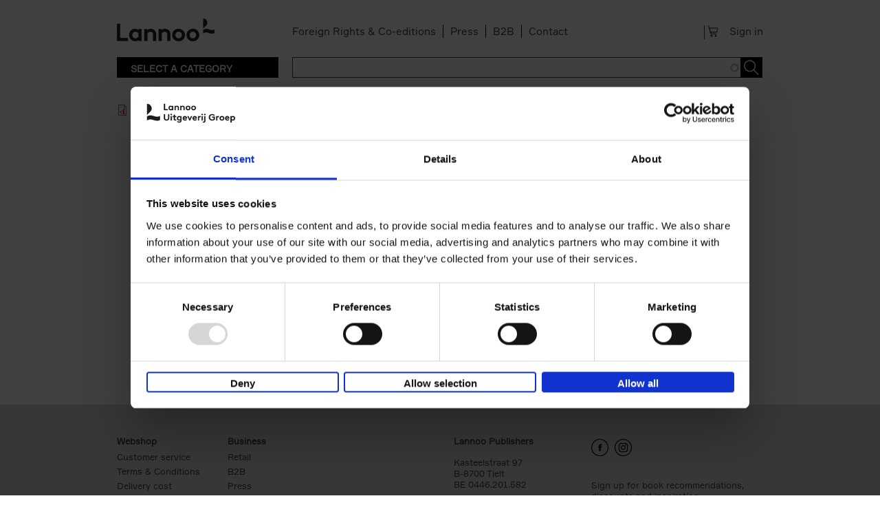

--- FILE ---
content_type: text/html; charset=utf-8
request_url: https://www.lannoopublishers.com/en/file/9789401485333pdf
body_size: 8695
content:
<!DOCTYPE html>
    <!--[if IEMobile 7]><html class="no-js ie iem7" lang="en" dir="ltr"><![endif]-->
    <!--[if lte IE 6]><html class="no-js ie lt-ie9 lt-ie8 lt-ie7" lang="en" dir="ltr"><![endif]-->
    <!--[if (IE 7)&(!IEMobile)]><html class="no-js ie lt-ie9 lt-ie8" lang="en" dir="ltr"><![endif]-->
    <!--[if IE 8]><html class="no-js ie lt-ie9" lang="en" dir="ltr"><![endif]-->
    <!--[if (gte IE 9)|(gt IEMobile 7)]><html class="no-js ie" lang="en" dir="ltr" prefix="og: http://ogp.me/ns# article: http://ogp.me/ns/article# book: http://ogp.me/ns/book# profile: http://ogp.me/ns/profile# video: http://ogp.me/ns/video# product: http://ogp.me/ns/product# content: http://purl.org/rss/1.0/modules/content/ dc: http://purl.org/dc/terms/ foaf: http://xmlns.com/foaf/0.1/ rdfs: http://www.w3.org/2000/01/rdf-schema# sioc: http://rdfs.org/sioc/ns# sioct: http://rdfs.org/sioc/types# skos: http://www.w3.org/2004/02/skos/core# xsd: http://www.w3.org/2001/XMLSchema#"><![endif]-->
    <!--[if !IE]><!--><html class="no-js" lang="en" dir="ltr" prefix="og: http://ogp.me/ns# article: http://ogp.me/ns/article# book: http://ogp.me/ns/book# profile: http://ogp.me/ns/profile# video: http://ogp.me/ns/video# product: http://ogp.me/ns/product# content: http://purl.org/rss/1.0/modules/content/ dc: http://purl.org/dc/terms/ foaf: http://xmlns.com/foaf/0.1/ rdfs: http://www.w3.org/2000/01/rdf-schema# sioc: http://rdfs.org/sioc/ns# sioct: http://rdfs.org/sioc/types# skos: http://www.w3.org/2004/02/skos/core# xsd: http://www.w3.org/2001/XMLSchema#"><!--<![endif]-->
            <head>
          <script id="Cookiebot" src="https://consent.cookiebot.com/uc.js" data-cbid="67e6e9c9-5291-4fbe-a016-a0e7e6878911" data-blockingmode="auto"  type="text/javascript" data-culture="EN"></script>
<!--
          <script id="jQuery_forcing" src="https://code.jquery.com/jquery-1.7.2.min.js" data-cookieconsent="ignore"></script>
-->
				<script>

                var lannooMarketingGa4Script  = [];
				var lannooMarketingCookie = false;
            </script>

            <script type="text/plain" data-cookieconsent="marketing">
				lannooMarketingCookie = true;
				for(var i=0; i<lannooMarketingGa4Script.length; ++i)
				{
					var fonctionToExecute = lannooMarketingGa4Script[i];
					//console.error(fonctionToExecute);
					fonctionToExecute();
				}
              //console.error(lannooMarketingGa4Script);
            </script>

          <!-- Google Tag Manager -->
                      <script>

              var googleTagManagerEuComplient = function(){
                (function(w,d,s,l,i){w[l]=w[l]||[];w[l].push({'gtm.start':
                    new Date().getTime(),event:'gtm.js'});var f=d.getElementsByTagName(s)[0],
                  j=d.createElement(s),dl=l!='dataLayer'?'&l='+l:'';j.async=true;j.src=
                  'https://www.googletagmanager.com/gtm.js?id='+i+dl;f.parentNode.insertBefore(j,f);
                  console.error('INBITIALIZED')
                })(window,document,'script','dataLayer','GTM-TVL5SCR');

              };

            </script>
                    <!-- End Google Tag Manager -->
          <!-- <script id="Cookiebot" src="https://consent.cookiebot.com/uc.js" data-cbid="67e6e9c9-5291-4fbe-a016-a0e7e6878911" data-blockingmode="auto" type="text/javascript"></script>     -->

          <!--[if IE]><![endif]-->
<meta charset="utf-8" />
<link rel="shortcut icon" href="/sites/all/themes/custom/lea_shop/favicons/lannoo/favicon.ico" type="image/vnd.microsoft.icon" />
<link rel="apple-touch-icon-precomposed" href="/sites/all/themes/custom/lea_shop/favicons/lannoo/apple-touch-icon-precomposed.png" />
<link rel="apple-touch-icon-precomposed" href="/sites/all/themes/custom/lea_shop/favicons/lannoo/apple-touch-icon-precomposed-72x72.png" sizes="72x72" />
<link rel="apple-touch-icon-precomposed" href="/sites/all/themes/custom/lea_shop/favicons/lannoo/apple-touch-icon-precomposed-144x144.png" sizes="144x144" />
<meta http-equiv="cleartype" content="on" />
<meta name="MobileOptimized" content="width" />
<meta name="HandheldFriendly" content="true" />
<link rel="profile" href="http://www.w3.org/1999/xhtml/vocab" />
<link rel="apple-touch-icon-precomposed" href="/sites/all/themes/custom/lea_shop/favicons/lannoo/apple-touch-icon-precomposed-114x114.png" sizes="114x114" />
<meta name="description" content="Toonaangevend in boeken over actualiteit, geschiedenis, eten &amp; drinken, lifestyle, kunst, reizen, gezondheid, psychologie, kind &amp; jeugd, poëzie, spiritualiteit, wonen, ..." />
<meta name="viewport" content="width=device-width" />
<meta name="generator" content="Drupal 7 (http://drupal.org)" />
<link rel="canonical" href="https://www.lannoopublishers.com/en/file/9789401485333pdf" />
<link rel="shortlink" href="https://www.lannoopublishers.com/en/file/478148" />
<meta property="og:site_name" content="Lannoo Publishers" />
<meta property="og:type" content="article" />
<meta property="og:url" content="https://www.lannoopublishers.com/en/file/9789401485333pdf" />
<meta property="og:title" content="9789401485333.pdf" />
            <title>9789401485333.pdf | Lannoo Publishers</title>
            <link rel="stylesheet" href="//maxcdn.bootstrapcdn.com/font-awesome/4.3.0/css/font-awesome.min.css">
            <link href='//fonts.googleapis.com/css?family=Open+Sans:400,300,300italic,400italic,600,600italic,700,700italic,800,800italic&subset=latin,latin-ext' rel='stylesheet' type='text/css'>
            <link href="https://fonts.googleapis.com/css?family=Playfair+Display" rel="stylesheet">
          <link href="//cloud.typenetwork.com/projects/4217/fontface.css" rel="stylesheet" type="text/css">

                      <link rel="stylesheet" href="//maxcdn.bootstrapcdn.com/font-awesome/4.3.0/css/font-awesome.min.css">
            <style>
@import url("https://www.lannoopublishers.com/sites/all/themes/contrib/omega/omega/css/modules/system/system.base.css?t9a21p");
@import url("https://www.lannoopublishers.com/sites/all/themes/contrib/omega/omega/css/modules/system/system.menus.theme.css?t9a21p");
@import url("https://www.lannoopublishers.com/sites/all/themes/contrib/omega/omega/css/modules/system/system.messages.theme.css?t9a21p");
@import url("https://www.lannoopublishers.com/sites/all/themes/contrib/omega/omega/css/modules/system/system.theme.css?t9a21p");
@import url("https://www.lannoopublishers.com/sites/all/modules/contrib/date/date_api/date.css?t9a21p");
@import url("https://www.lannoopublishers.com/sites/all/modules/contrib/date/date_popup/themes/datepicker.1.7.css?t9a21p");
@import url("https://www.lannoopublishers.com/sites/all/modules/custom/lea_agenda/css/lea_agenda.css?t9a21p");
@import url("https://www.lannoopublishers.com/sites/all/modules/custom/lea_author/css/lea_author.css?t9a21p");
@import url("https://www.lannoopublishers.com/sites/all/modules/custom/lea_blog_page/css/blog_page.css?t9a21p");
@import url("https://www.lannoopublishers.com/sites/all/modules/custom/lea_carousel/libraries/jquery.slick/css/jquery.slick.css?t9a21p");
@import url("https://www.lannoopublishers.com/sites/all/themes/contrib/omega/omega/css/modules/field/field.theme.css?t9a21p");
@import url("https://www.lannoopublishers.com/sites/all/modules/custom/lea_carousel/css/edit_node_form_manager.css?t9a21p");
@import url("https://www.lannoopublishers.com/sites/all/modules/custom/lea_content_item_cluster/css/lea_content_item_cluster.css?t9a21p");
@import url("https://www.lannoopublishers.com/sites/all/modules/custom/lea_line_content_item_cluster/css/lea_line_content_item_cluster.css?t9a21p");
@import url("https://www.lannoopublishers.com/sites/all/modules/custom/lea_product_page/css/lea_product_page.css?t9a21p");
@import url("https://www.lannoopublishers.com/sites/all/modules/custom/lea_social_media/css/lea_social_media.css?t9a21p");
@import url("https://www.lannoopublishers.com/sites/all/modules/custom/lea_theme_blocks/css/lea_theme_blocks.css?t9a21p");
@import url("https://www.lannoopublishers.com/sites/all/modules/custom/lea_vacancies/css/lea_vacancies.css?t9a21p");
@import url("https://www.lannoopublishers.com/sites/all/modules/contrib/logintoboggan/logintoboggan.css?t9a21p");
@import url("https://www.lannoopublishers.com/modules/node/node.css?t9a21p");
@import url("https://www.lannoopublishers.com/sites/all/modules/contrib/views/css/views.css?t9a21p");
@import url("https://www.lannoopublishers.com/sites/all/themes/contrib/omega/omega/css/modules/search/search.theme.css?t9a21p");
@import url("https://www.lannoopublishers.com/sites/all/themes/contrib/omega/omega/css/modules/user/user.base.css?t9a21p");
@import url("https://www.lannoopublishers.com/sites/all/themes/contrib/omega/omega/css/modules/user/user.theme.css?t9a21p");
@import url("https://www.lannoopublishers.com/sites/all/modules/contrib/ckeditor/css/ckeditor.css?t9a21p");
</style>
<style>
@import url("https://www.lannoopublishers.com/sites/all/libraries/chosen/chosen.css?t9a21p");
@import url("https://www.lannoopublishers.com/sites/all/modules/contrib/chosen/css/chosen-drupal.css?t9a21p");
@import url("https://www.lannoopublishers.com/sites/all/modules/contrib/colorbox/styles/default/colorbox_style.css?t9a21p");
@import url("https://www.lannoopublishers.com/sites/all/modules/contrib/ctools/css/ctools.css?t9a21p");
@import url("https://www.lannoopublishers.com/sites/all/modules/contrib/library/library.css?t9a21p");
@import url("https://www.lannoopublishers.com/sites/all/modules/contrib/panels/css/panels.css?t9a21p");
@import url("https://www.lannoopublishers.com/sites/all/modules/features/lea_commerce/modules/custom/wb_cart/css/wb_cart.css?t9a21p");
@import url("https://www.lannoopublishers.com/sites/all/modules/features/lea_commerce/modules/custom/wb_user/css/wb_user.css?t9a21p");
@import url("https://www.lannoopublishers.com/sites/all/modules/contrib/search_api_autocomplete/search_api_autocomplete.css?t9a21p");
@import url("https://www.lannoopublishers.com/sites/all/libraries/select2/select2.css?t9a21p");
@import url("https://www.lannoopublishers.com/sites/all/modules/contrib/select2/css/select2_integration.css?t9a21p");
@import url("https://www.lannoopublishers.com/sites/all/modules/contrib/addtoany/addtoany.css?t9a21p");
</style>
<style>
@import url("https://www.lannoopublishers.com/sites/all/themes/custom/lea_theme/css/lea-theme.normalize.css?t9a21p");
@import url("https://www.lannoopublishers.com/sites/all/themes/custom/lea_theme/css/lea-theme.hacks.css?t9a21p");
@import url("https://www.lannoopublishers.com/sites/all/themes/custom/lea_theme/css/lea-theme.styles.css?t9a21p");
@import url("https://www.lannoopublishers.com/sites/all/themes/custom/lea_theme/libraries/mmenu/css/jquery.mmenu.all.css?t9a21p");
@import url("https://www.lannoopublishers.com/sites/all/themes/custom/lea_shop/css/lea-shop.normalize.css?t9a21p");
@import url("https://www.lannoopublishers.com/sites/all/themes/custom/lea_shop/css/lea-shop.hacks.css?t9a21p");
@import url("https://www.lannoopublishers.com/sites/all/themes/custom/lea_shop/css/lea-shop.styles.css?t9a21p");
</style>

<!--[if lte IE 8]>
<style>
@import url("https://www.lannoopublishers.com/sites/all/themes/custom/lea_theme/css/lea-theme.no-query.css?t9a21p");
@import url("https://www.lannoopublishers.com/sites/all/themes/custom/lea_shop/css/lea-shop.no-query.css?t9a21p");
</style>
<![endif]-->
            <script type="text/javascript" src="https://www.lannoopublishers.com/sites/all/modules/contrib/jquery_update/replace/jquery/1.7/jquery.min.js?v=1.7.2"></script>
<script type="text/javascript" src="https://www.lannoopublishers.com/misc/jquery-extend-3.4.0.js?v=1.7.2"></script>
<script type="text/javascript" src="https://www.lannoopublishers.com/misc/jquery-html-prefilter-3.5.0-backport.js?v=1.7.2"></script>
<script type="text/javascript" src="https://www.lannoopublishers.com/misc/jquery.once.js?v=1.2"></script>
<script type="text/javascript" src="https://www.lannoopublishers.com/misc/drupal.js?t9a21p"></script>
<script type="text/javascript" src="https://www.lannoopublishers.com/sites/all/themes/contrib/omega/omega/js/no-js.js?t9a21p"></script>
<script type="text/javascript" src="https://www.lannoopublishers.com/sites/all/modules/contrib/jquery_update/replace/ui/external/jquery.cookie.js?v=67fb34f6a866c40d0570"></script>
<script type="text/javascript" src="https://www.lannoopublishers.com/sites/all/libraries/chosen/chosen.jquery.min.js?v=1.1.0"></script>
<script type="text/javascript" src="https://www.lannoopublishers.com/sites/all/modules/contrib/select2/js/Drupal.select2.js?t9a21p"></script>
<script type="text/javascript" src="https://www.lannoopublishers.com/misc/ajax.js?v=7.71"></script>
<script type="text/javascript" src="https://www.lannoopublishers.com/sites/all/modules/contrib/jquery_update/js/jquery_update.js?v=0.0.1"></script>
<script type="text/javascript" src="https://www.lannoopublishers.com/sites/all/modules/contrib/admin_menu/admin_devel/admin_devel.js?t9a21p"></script>
<script type="text/javascript" src="https://www.lannoopublishers.com/sites/all/modules/custom/lea_agenda/js/lea_agenda.js?t9a21p"></script>
<script type="text/javascript" src="https://www.lannoopublishers.com/sites/all/modules/custom/lea_blog_page/js/blog_page.js?t9a21p"></script>
<script type="text/javascript" src="https://www.lannoopublishers.com/sites/all/modules/custom/lea_carousel/libraries/jquery.slick/js/jquery.slick.js?t9a21p"></script>
<script type="text/javascript" src="https://www.lannoopublishers.com/sites/all/modules/custom/lea_carousel/js/carousel.js?t9a21p"></script>
<script type="text/javascript" src="https://www.lannoopublishers.com/sites/all/modules/custom/lea_categories_manager/js/lea_categories_manager_blocks.js?t9a21p"></script>
<script type="text/javascript" src="https://www.lannoopublishers.com/sites/all/modules/custom/lea_docente/js/admin.js?t9a21p"></script>
<script type="text/javascript" src="https://www.lannoopublishers.com/sites/all/modules/custom/lea_line_content_item_cluster/js/lea_line_content_item_cluster.view.js?t9a21p"></script>
<script type="text/javascript" src="https://www.lannoopublishers.com/sites/all/modules/custom/lea_theme_blocks/js/lea_theme_blocks.js?t9a21p"></script>
<script type="text/javascript" src="https://www.lannoopublishers.com/sites/all/modules/custom/lea_vacancies/js/lea_vacancies.js?t9a21p"></script>
<script type="text/javascript" src="https://www.lannoopublishers.com/sites/all/modules/custom/lep_cookieboot/js/cookiebootManager.js?t9a21p"></script>
<script type="text/javascript" src="https://www.lannoopublishers.com/sites/default/files/advagg_js/js__1eeckEYKHHaq67I81cNM934lN1eUGlaZnEfcTcXfCYc__r8jW2X98HXFuOohKQXsff3qnpx7hanHoz7Cr21OeG70__BwexGR6Pp4fQtCG5yJaPFUQ-pFeHyoWcr0B9xjqmmDk.js"></script>
<script type="text/javascript" src="https://www.lannoopublishers.com/sites/default/files/advagg_js/js__16_PKlwupJz62hU5wz0xx_tqIROkMb98vysEp3phEbM__AUC0Coj8EbYNmNfX1v6nesVCaZLI_4WndKBrbsqKOqE__BwexGR6Pp4fQtCG5yJaPFUQ-pFeHyoWcr0B9xjqmmDk.js"></script>
<script type="text/javascript" src="https://www.lannoopublishers.com/sites/default/files/advagg_js/js__bKoA3qr5QxbeHDFHEk_SstlWNOZS_0cIK6cfBJEoJxk__-fuYmYAnjg0U73VgJv5jMMJ63aGtwW_Cy2tDhdS9iwQ__BwexGR6Pp4fQtCG5yJaPFUQ-pFeHyoWcr0B9xjqmmDk.js"></script>
<script type="text/javascript" src="https://www.lannoopublishers.com/sites/default/files/advagg_js/js__ANAjsl90aU8V_JJuHtJWcRsK1EGBFuMwHq693fURsXU__F1FPONSTf0yEH0Y9VHtO8-UlYOiMFKhCksEr6rzCrMg__BwexGR6Pp4fQtCG5yJaPFUQ-pFeHyoWcr0B9xjqmmDk.js"></script>
<script type="text/javascript" src="https://www.lannoopublishers.com/sites/default/files/advagg_js/js__z9Ywza2NvTF0J08hd6n-dtSXyPDwKOOIepRYrcdUwMY__rFE0rA-pUT9zFz6gMTkZtxX9WKEG8j7zd2YMwTluaNs__BwexGR6Pp4fQtCG5yJaPFUQ-pFeHyoWcr0B9xjqmmDk.js"></script>
<script type="text/javascript">
<!--//--><![CDATA[//><!--
var issuuConfig = {
            guid: "a6c15e7e-2ec3-4536-b70d-c544200b021e",
            domain: "*.lannoo.be"
            };
//--><!]]>
</script>
<script type="text/javascript">
<!--//--><![CDATA[//><!--
jQuery.extend(Drupal.settings, {"basePath":"\/","pathPrefix":"en\/","ajaxPageState":{"theme":"lea_shop","theme_token":"E1ALNZA2RNEsmrnkckBA1_BtqV2TZt0o0Ym6ler8qaY","jquery_version":"1.7","css":{"sites\/all\/themes\/contrib\/omega\/omega\/css\/modules\/system\/system.base.css":1,"sites\/all\/themes\/contrib\/omega\/omega\/css\/modules\/system\/system.menus.theme.css":1,"sites\/all\/themes\/contrib\/omega\/omega\/css\/modules\/system\/system.messages.theme.css":1,"sites\/all\/themes\/contrib\/omega\/omega\/css\/modules\/system\/system.theme.css":1,"sites\/all\/modules\/contrib\/date\/date_api\/date.css":1,"sites\/all\/modules\/contrib\/date\/date_popup\/themes\/datepicker.1.7.css":1,"sites\/all\/modules\/custom\/lea_agenda\/css\/lea_agenda.css":1,"sites\/all\/modules\/custom\/lea_author\/css\/lea_author.css":1,"sites\/all\/modules\/custom\/lea_blog_page\/css\/blog_page.css":1,"sites\/all\/modules\/custom\/lea_carousel\/libraries\/jquery.slick\/css\/jquery.slick.css":1,"sites\/all\/themes\/contrib\/omega\/omega\/css\/modules\/field\/field.theme.css":1,"sites\/all\/modules\/custom\/lea_carousel\/css\/edit_node_form_manager.css":1,"sites\/all\/modules\/custom\/lea_content_item_cluster\/css\/lea_content_item_cluster.css":1,"sites\/all\/modules\/custom\/lea_line_content_item_cluster\/css\/lea_line_content_item_cluster.css":1,"sites\/all\/modules\/custom\/lea_product_page\/css\/lea_product_page.css":1,"sites\/all\/modules\/custom\/lea_social_media\/css\/lea_social_media.css":1,"sites\/all\/modules\/custom\/lea_theme_blocks\/css\/lea_theme_blocks.css":1,"sites\/all\/modules\/custom\/lea_vacancies\/css\/lea_vacancies.css":1,"sites\/all\/modules\/contrib\/logintoboggan\/logintoboggan.css":1,"modules\/node\/node.css":1,"sites\/all\/modules\/contrib\/views\/css\/views.css":1,"sites\/all\/themes\/contrib\/omega\/omega\/css\/modules\/search\/search.theme.css":1,"sites\/all\/themes\/contrib\/omega\/omega\/css\/modules\/user\/user.base.css":1,"sites\/all\/themes\/contrib\/omega\/omega\/css\/modules\/user\/user.theme.css":1,"sites\/all\/modules\/contrib\/ckeditor\/css\/ckeditor.css":1,"sites\/all\/libraries\/chosen\/chosen.css":1,"sites\/all\/modules\/contrib\/chosen\/css\/chosen-drupal.css":1,"sites\/all\/modules\/contrib\/colorbox\/styles\/default\/colorbox_style.css":1,"sites\/all\/modules\/contrib\/ctools\/css\/ctools.css":1,"sites\/all\/modules\/contrib\/library\/library.css":1,"sites\/all\/modules\/contrib\/panels\/css\/panels.css":1,"sites\/all\/modules\/features\/lea_commerce\/modules\/custom\/wb_cart\/css\/wb_cart.css":1,"sites\/all\/modules\/features\/lea_commerce\/modules\/custom\/wb_user\/css\/wb_user.css":1,"sites\/all\/modules\/contrib\/search_api_autocomplete\/search_api_autocomplete.css":1,"sites\/all\/libraries\/select2\/select2.css":1,"sites\/all\/modules\/contrib\/select2\/css\/select2_integration.css":1,"sites\/all\/modules\/contrib\/addtoany\/addtoany.css":1,"sites\/all\/themes\/custom\/lea_theme\/css\/lea-theme.normalize.css":1,"sites\/all\/themes\/custom\/lea_theme\/css\/lea-theme.hacks.css":1,"sites\/all\/themes\/custom\/lea_theme\/css\/lea-theme.styles.css":1,"sites\/all\/themes\/custom\/lea_theme\/libraries\/mmenu\/css\/jquery.mmenu.all.css":1,"sites\/all\/themes\/custom\/lea_shop\/css\/lea-shop.normalize.css":1,"sites\/all\/themes\/custom\/lea_shop\/css\/lea-shop.hacks.css":1,"sites\/all\/themes\/custom\/lea_shop\/css\/lea-shop.styles.css":1,"sites\/all\/themes\/custom\/lea_theme\/css\/lea-theme.no-query.css":1,"sites\/all\/themes\/custom\/lea_shop\/css\/lea-shop.no-query.css":1},"js":{"http:\/\/static.issuu.com\/smartlook\/ISSUU.smartlook.js":1,"sites\/all\/modules\/contrib\/jquery_update\/replace\/jquery\/1.7\/jquery.min.js":1,"misc\/jquery-extend-3.4.0.js":1,"misc\/jquery-html-prefilter-3.5.0-backport.js":1,"misc\/jquery.once.js":1,"misc\/drupal.js":1,"sites\/all\/themes\/contrib\/omega\/omega\/js\/no-js.js":1,"sites\/all\/modules\/contrib\/jquery_update\/replace\/ui\/external\/jquery.cookie.js":1,"sites\/all\/libraries\/chosen\/chosen.jquery.min.js":1,"sites\/all\/modules\/contrib\/select2\/js\/Drupal.select2.js":1,"misc\/ajax.js":1,"sites\/all\/modules\/contrib\/jquery_update\/js\/jquery_update.js":1,"sites\/all\/modules\/contrib\/admin_menu\/admin_devel\/admin_devel.js":1,"sites\/all\/modules\/custom\/lea_agenda\/js\/lea_agenda.js":1,"sites\/all\/modules\/custom\/lea_blog_page\/js\/blog_page.js":1,"sites\/all\/modules\/custom\/lea_carousel\/libraries\/jquery.slick\/js\/jquery.slick.js":1,"sites\/all\/modules\/custom\/lea_carousel\/js\/carousel.js":1,"sites\/all\/modules\/custom\/lea_categories_manager\/js\/lea_categories_manager_blocks.js":1,"sites\/all\/modules\/custom\/lea_docente\/js\/admin.js":1,"sites\/all\/modules\/custom\/lea_line_content_item_cluster\/js\/lea_line_content_item_cluster.view.js":1,"sites\/all\/modules\/custom\/lea_theme_blocks\/js\/lea_theme_blocks.js":1,"sites\/all\/modules\/custom\/lea_vacancies\/js\/lea_vacancies.js":1,"sites\/all\/modules\/custom\/lep_cookieboot\/js\/cookiebootManager.js":1,"sites\/all\/modules\/contrib\/authcache\/authcache.js":1,"sites\/all\/libraries\/colorbox\/jquery.colorbox-min.js":1,"sites\/all\/modules\/contrib\/colorbox\/js\/colorbox.js":1,"sites\/all\/modules\/contrib\/colorbox\/styles\/default\/colorbox_style.js":1,"sites\/all\/modules\/contrib\/colorbox\/js\/colorbox_load.js":1,"sites\/all\/modules\/contrib\/colorbox\/js\/colorbox_inline.js":1,"misc\/progress.js":1,"sites\/all\/modules\/features\/lea_commerce\/modules\/custom\/lea_affiliate_partner\/js\/lea_affiliate_partner.cart.js":1,"sites\/all\/modules\/contrib\/ctools\/js\/modal.js":1,"sites\/all\/modules\/features\/lea_commerce\/modules\/custom\/wb_cart\/js\/wb_cart.js":1,"sites\/all\/modules\/features\/lea_commerce\/modules\/custom\/wb_user\/js\/wb_user.js":1,"misc\/autocomplete.js":1,"sites\/all\/modules\/contrib\/search_api_autocomplete\/search_api_autocomplete.js":1,"sites\/all\/libraries\/select2\/select2.min.js":1,"sites\/all\/modules\/contrib\/chosen\/chosen.js":1,"sites\/all\/themes\/custom\/lea_theme\/js\/lea-theme.behaviors.js":1,"sites\/all\/themes\/custom\/lea_theme\/libraries\/Modernizr\/Modernizr.js":1,"sites\/all\/themes\/custom\/lea_theme\/libraries\/columnizer\/src\/jquery.columnizer.js":1,"sites\/all\/themes\/custom\/lea_theme\/libraries\/mmenu\/js\/jquery.mmenu.min.all.js":1,"sites\/all\/themes\/custom\/lea_shop\/js\/lea-shop.plugins.js":1,"sites\/all\/themes\/custom\/lea_shop\/js\/lea-shop.behaviors.js":1,"sites\/all\/themes\/custom\/lea_shop\/js\/lea-shop.main.js":1,"sites\/all\/themes\/custom\/lea_shop\/js\/lea-shop.adaptatif.js":1}},"authcache":{"q":"file\/478148","cp":{"path":"\/","domain":".lannoopublishers.com","secure":true},"cl":23.14814814814815},"colorbox":{"opacity":"0.85","current":"{current} of {total}","previous":"\u00ab Prev","next":"Next \u00bb","close":"Close","maxWidth":"98%","maxHeight":"98%","fixed":true,"mobiledetect":true,"mobiledevicewidth":"480px"},"select_2":{"elements":{"edit-field-categories-lannoo-int":{"separator":"\u00b6","jqui_sortable":false,"dropdownAutoWidth":true,"width":"element","containerCssClass":"","minimumResultsForSearch":"15","allowClear":true},"edit-sort-by":{"separator":"\u00b6","jqui_sortable":false,"dropdownAutoWidth":true,"width":"element","containerCssClass":"","minimumResultsForSearch":"15","allowClear":true}},"excludes":{"by_id":{"values":[],"reg_exs":[]},"by_class":[],"by_selectors":[]},"branch":3,"default_settings":{"separator":"\u00b6","jqui_sortable":false,"dropdownAutoWidth":true,"width":"element","containerCssClass":"","minimumResultsForSearch":"15"},"process_all_selects_on_page":true,"no_version_check":false,"settings_updated":true},"chosen":{"selector":".page-admin select:visible","minimum_single":20,"minimum_multiple":0,"minimum_width":200,"options":{"allow_single_deselect":false,"disable_search":false,"disable_search_threshold":20,"search_contains":true,"placeholder_text_multiple":"Selecteer opties","placeholder_text_single":"Selecteer optie","no_results_text":"Geen resultaten","inherit_select_classes":true}},"urlIsAjaxTrusted":{"\/en\/search-results":true},"js":{"tokens":[]}});
//--><!]]>
</script>
            <script src="https://members.safeshops.be/scripts/safeshops-ecommerce-europe.js" defer></script>
            <script type="text/javascript" defer="defer" src="https://www.recaptcha.net/recaptcha/api.js?hl=en" data-cookieconsent="ignore"></script>

        </head>
        <body class="html not-front not-logged-in page-file page-file- page-file-478148 domain-www-lannoopublishinggroup-com i18n-en section-file">
                <!-- Google Tag Manager (noscript) -->
        <noscript><iframe src="https://www.googletagmanager.com/ns.html?id=GTM-TVL5SCR"
                          height="0" width="0" style="display:none;visibility:hidden"></iframe></noscript>
        <!-- End Google Tag Manager (noscript) -->
                    <a href="#main-content" class="element-invisible element-focusable">Skip to main content</a>
                        <div  id="l-page-content">
  <header class="l-header" role="banner">

    <!-- selilm 0 -->

      <div class="pre-header"></div>
    <div class="l-header-wrapper l-wrapper">
        <div class="l-header_left l-wrapper-left " > <label class="root-navigation-mobile-button" for="root-navigation-mobile-check">Menu</label>
          <input type="checkbox" id="root-navigation-mobile-check" />  <div class="l-region l-region--header-left">
    <div id="block-delta-blocks-logo" class="block block--delta-blocks block--delta-blocks-logo">
        <div class="block__content">
    <div class="logo-img"><a href="/en" id="logo" title="Return to the Lannoo Publishers home page"><img typeof="foaf:Image" src="https://www.lannoopublishers.com/sites/default/files/logo.png" alt="Lannoo Publishers" /></a></div>  </div>
</div>
  </div>
        </div><div class="l-header l-wrapper-middle">
          <div class="l-region l-region--header">
    <nav id="block-menu-menu-pre-header-menu" role="navigation" class="block block--menu block--menu-menu-pre-header-menu">
      
  <ul class="menu"><li class="first leaf menu-item"><div class="menu-item-wrapper first-level"><a href="/en/foreign-rights-international-co-editions" class="menu-item-link">Foreign Rights & Co-editions</a></div></li><li class="leaf menu-item"><div class="menu-item-wrapper first-level"><a href="/en/press-international" class="menu-item-link">Press</a></div></li><li class="leaf menu-item"><div class="menu-item-wrapper first-level"><a href="/en/b2b-international" class="menu-item-link">B2B</a></div></li><li class="last leaf menu-item"><div class="menu-item-wrapper first-level"><a href="/en/contact-international" class="menu-item-link">Contact</a></div></li></ul></nav>
<div id="block-lea-theme-blocks-lea-theme-account-menu-block" class="block block--lea-theme-blocks block--lea-theme-blocks-lea-theme-account-menu-block">
        <div class="block__content">
    <div class="lea_widgets-account-block account_actions switcher">
      <a href="https://www.lannoopublishers.com/en/user" >Sign in</a>
  </div>
  </div>
</div>
<div id="block-lea-theme-blocks-lea-theme-cart-info-block" class="block block--lea-theme-blocks block--lea-theme-blocks-lea-theme-cart-info-block">
        <div class="block__content">
    <div class="lea_widgets-cart-block empty-cart'">
    <span class="product-count loading">0</span>
    <a href="https://www.lannoopublishers.com/en/cart" class="cart_link">Shopping basket</a>
</div>
  </div>
</div>
  </div>
        </div><div class="l-header_right l-wrapper-right empty"></div>
    </div>

    <div class="l-branding-wrapper l-wrapper">
        <div class="l-branding_left l-wrapper-left ">  <div class="l-region l-region--branding-left">
    <div id="block-lea-categories-manager-lcm-category-select" class="block block--lea-categories-manager block--lea-categories-manager-lcm-category-select">
        <div class="block__content">
    <select class="lcm_category_select_block">
        <option value="" selected="selected">Select a category</option>
            <option value="https://www.lannoopublishers.com//en/categorie/art" >Art</option>
        <option value="https://www.lannoopublishers.com//en/categorie/fashion" >Fashion</option>
        <option value="https://www.lannoopublishers.com//en/categorie/food-drinks" >Food &amp; Drinks</option>
        <option value="https://www.lannoopublishers.com//en/categorie/interior-design-architecture" >Interior Design &amp; Architecture</option>
        <option value="https://www.lannoopublishers.com//en/categorie/non-fiction-management" >Non-Fiction &amp; Management</option>
        <option value="https://www.lannoopublishers.com//en/categorie/photography" >Photography</option>
        <option value="https://www.lannoopublishers.com//en/categorie/travel-lifestyle" >Travel &amp; Lifestyle</option>
    </select>  </div>
</div>
  </div>
</div>
        <div class="l-branding l-wrapper-middle">  <div class="l-region l-region--branding">
    <div id="block-views-exp-search-results-page" class="block block--views block--views-exp-search-results-page">
        <div class="block__content">
    <form class="views-exposed-form-search-results-page" action="/en/search-results" method="get" id="views-exposed-form-search-results-page" accept-charset="UTF-8"><div><div class="views-exposed-form">
  <div class="views-exposed-widgets clearfix">
          <div id="edit-search-api-views-fulltext-wrapper" class="views-exposed-widget views-widget-filter-search_api_views_fulltext">
                  <label for="edit-search-api-views-fulltext">
            Fulltext search          </label>
                        <div class="views-widget">
          <div class="form-item form-type-textfield form-item-search-api-views-fulltext">
 <input class="auto_submit form-text form-autocomplete" data-search-api-autocomplete-search="search_api_views_search_results" type="text" id="edit-search-api-views-fulltext" name="search_api_views_fulltext" value="" size="30" maxlength="128" /><input type="hidden" id="edit-search-api-views-fulltext-autocomplete" value="https://www.lannoopublishers.com/index.php?q=en/search_api_autocomplete/search_api_views_search_results/field_ean%20field_search_index_add%20field_subtitle%20title" disabled="disabled" class="autocomplete" />
</div>
        </div>
              </div>
          <div id="-wrapper" class="views-exposed-widget views-widget-filter-field_categories">
                  <label for="">
            Categories lannoo.be          </label>
                        <div class="views-widget">
                  </div>
              </div>
          <div id="-wrapper" class="views-exposed-widget views-widget-filter-field_categories_lannoocampus_be">
                  <label for="">
            Categories  lannoocampus.be          </label>
                        <div class="views-widget">
                  </div>
              </div>
          <div id="-wrapper" class="views-exposed-widget views-widget-filter-field_categories_academia_press">
                  <label for="">
            Categories academia press          </label>
                        <div class="views-widget">
                  </div>
              </div>
          <div id="edit-field-categories-lannoo-int-wrapper" class="views-exposed-widget views-widget-filter-field_categories_lannoo_int">
                  <label for="edit-field-categories-lannoo-int">
            Categories lannoo int          </label>
                        <div class="views-widget">
          <div class="form-item form-type-select form-item-field-categories-lannoo-int">
 <select class="use-select-2 form-select" id="edit-field-categories-lannoo-int" name="field_categories_lannoo_int"><option value="All" selected="selected">- Any -</option><option value="114310">Home page</option><option value="115308">Art</option><option value="115309">Fashion</option><option value="115310">Food &amp; Drinks</option><option value="115312">Interior Design &amp; Architecture</option><option value="145357">Non-Fiction &amp; Management</option><option value="145359">Photography</option><option value="115314">Travel &amp; Lifestyle</option></select>
</div>
        </div>
              </div>
          <div id="-wrapper" class="views-exposed-widget views-widget-filter-field_categories_lannoocampus_nl">
                  <label for="">
            Categories lannoocampus.nl          </label>
                        <div class="views-widget">
                  </div>
              </div>
          <div id="-wrapper" class="views-exposed-widget views-widget-filter-field_categories_racine">
                  <label for="">
            Categories racine          </label>
                        <div class="views-widget">
                  </div>
              </div>
          <div id="-wrapper" class="views-exposed-widget views-widget-filter-field_categories_terralannoo">
                  <label for="">
            Categories terralannoo          </label>
                        <div class="views-widget">
                  </div>
              </div>
          <div id="-wrapper" class="views-exposed-widget views-widget-filter-field_categories_marked">
                  <label for="">
            Categories Marked          </label>
                        <div class="views-widget">
                  </div>
              </div>
          <div id="-wrapper" class="views-exposed-widget views-widget-filter-field_categories_ladyinbalance">
                  <label for="">
            Categories ladyinbalance          </label>
                        <div class="views-widget">
                  </div>
              </div>
          <div id="-wrapper" class="views-exposed-widget views-widget-filter-field_categories_ecampuslearn">
                  <label for="">
            Categories ecampuslearn          </label>
                        <div class="views-widget">
                  </div>
              </div>
              <div class="views-exposed-widget views-widget-sort-by">
        <div class="form-item form-type-select form-item-sort-by">
  <label for="edit-sort-by">Sort by </label>
 <select class="use-select-2 form-select" id="edit-sort-by" name="sort_by"><option value="search_api_relevance" selected="selected">Relevance</option><option value="field_verschijningsdatum_1">Publication date: descending order</option><option value="field_verschijningsdatum">Publication date: ascending order</option><option value="field_variations_commerce_price_amount_decimal">Price: low to high</option><option value="field_variations_commerce_price_amount_decimal_1">Price: high to low</option><option value="field_variations_title">Titles: A-Z</option><option value="field_variations_title_1">Titles: Z-A</option></select>
</div>
      </div>
      <div class="views-exposed-widget views-widget-sort-order">
              </div>
                <div class="views-exposed-widget views-submit-button">
      <input type="submit" id="edit-submit-search-results" name="" value="Apply" class="form-submit" />    </div>
      </div>
</div>
</div></form>  </div>
</div>
  </div>
</div>
        <div class="l-branding_right l-wrapper-right empty"></div>
    </div>

    <div class="l-navigation">


        </div>
  </header>
  <div class="l-highlighted-wrapper l-wrapper">
        <div class="l-highlighted_left l-wrapper-left empty"></div>
        <div class="l-highlighted l-wrapper-middle"></div>
        <div class="l-highlighted_right l-wrapper-right empty"></div>
  </div>
  <div class="l-main l-wrapper">
    <div class="l-sidebar_first l-wrapper-left empty"></div>
    <div class="l-content l-wrapper-middle" role="main">
       <!--<h2 class="element-invisible">You are here</h2><ul class="breadcrumb"><li><a href="/en">Home</a></li></ul>-->
      <a id="main-content"></a>
                    <h1 class="page-title">9789401485333.pdf</h1>
                                            <ul class="action-links"></ul>
      
            <div id="file-478148" class="file file-document file-application-pdf" class="file file-document file-application-pdf">

      
  
  <div class="content">
    <span class="file"><img class="file-icon" alt="PDF icon" title="application/pdf" src="/modules/file/icons/application-pdf.png" /> <a href="https://www.lannoopublishers.com/sites/default/files/books/issuu/9789401485333.pdf" type="application/pdf; length=2383965">9789401485333.pdf</a></span>  </div>

  
</div>



          </div>
    <div class="l-sidebar_second l-wrapper-right empty"></div>
  </div>

</div>
<footer  role="contentinfo">
    <div class="l-footer-wrapper l-wrapper">

        <div class="l-footer_left l-wrapper-left">  <div class="l-region l-region--footer-left">
    <nav id="block-menu-menu-footer-menu" role="navigation" class="block block--menu block--menu-menu-footer-menu">
        <h2 class="block__title">Webshop</h2>
    
  <ul class="menu"><li class="first leaf menu-item"><div class="menu-item-wrapper first-level"><a href="/en/customer-service" class="menu-item-link">Customer service</a></div></li><li class="leaf menu-item"><div class="menu-item-wrapper first-level"><a href="/en/content/terms-conditions" class="menu-item-link">Terms & Conditions</a></div></li><li class="leaf menu-item"><div class="menu-item-wrapper first-level"><a href="/en/content/delivery-cost" class="menu-item-link">Delivery cost</a></div></li><li class="leaf menu-item"><div class="menu-item-wrapper first-level"><a href="/en/content/privacy-and-cookie-policy" class="menu-item-link">Privacy & cookies</a></div></li><li class="last leaf menu-item"><div class="menu-item-wrapper first-level"><a href="/en/content/right-return" class="menu-item-link">Right of return</a></div></li></ul></nav>
<nav id="block-menu-menu-footerb" role="navigation" class="block block--menu block--menu-menu-footerb">
        <h2 class="block__title">Business</h2>
    
  <ul class="menu"><li class="first leaf menu-item"><div class="menu-item-wrapper first-level"><a href="/en/retail-international" class="menu-item-link">Retail</a></div></li><li class="leaf menu-item"><div class="menu-item-wrapper first-level"><a href="/en/b2b-international" class="menu-item-link">B2B</a></div></li><li class="leaf menu-item"><div class="menu-item-wrapper first-level"><a href="/en/press-international" class="menu-item-link">Press</a></div></li><li class="leaf menu-item"><div class="menu-item-wrapper first-level"><a href="/en/international" class="menu-item-link">International</a></div></li><li class="last leaf menu-item"><div class="menu-item-wrapper first-level"><a href="/en/content/logo-0" class="menu-item-link">Corporate Identity</a></div></li></ul></nav>
  </div>
<!-- Force not empty --> </div>
        <div class="l-footer l-wrapper-middle">  <div class="l-region l-region--footer">
    <div id="block-block-1" class="block block--block block--block-1">
        <h2 class="block__title">Lannoo Publishers</h2>
      <div class="block__content">
    <p>Kasteelstraat 97<br />
B-8700 Tielt<br />
BE 0446.201.582</p>
<p>T. 32 (0)51 42 42 11<br />
E. <a href="mailto: info@lannooshop.be">info@lannoo.be</a></p>
<p> </p>
  </div>
</div>
  </div>
<!-- Force not empty --> </div>
        <div class="l-footer_right l-wrapper-right">  <div class="l-region l-region--footer-right">
    <div id="block-lea-social-media-lea-social-media-block" class="block block--lea-social-media block--lea-social-media-lea-social-media-block">
        <h2 class="block__title">Follow us</h2>
      <div class="block__content">
    <div class="lea_social_media_block"><ul><li class="facebook"><a href="https://www.facebook.com/LannooPublishers/">Facebook</a></li>
<li class="instagram"><a href="https://www.instagram.com/lannoopublishers/">Instagram</a></li>
</ul></div>  </div>
</div>
<div id="block-lea-theme-blocks-lea-theme-footer-newsletter" class="block block--lea-theme-blocks block--lea-theme-blocks-lea-theme-footer-newsletter">
        <div class="block__content">
    Sign up for book recommendations, discounts and inspiration.</br><a href="/en/user/login?destination=user/newsletters" class="form-submit">Stay in touch</a>  </div>
</div>
  </div>
<!-- Force not empty --> </div>
    </div>
        <!-- <p class="site_copyright">&copy; 2015 Lannoo</p> -->
        <div class="lannoo_sites_list_container">
<ul class="lannoo_sites_list">
    <li><a href="http://www.lannoo.com/" target="_blank">lannoo.com</a></li>
    <li><a href="http://www.lannoopublishers.com/" target="_blank">lannoopublishers.com</a></li>
    <li><a href="http://www.lannoocampus.be/" target="_blank">lannoocampus.com</a></li>
    <li><a href="http://www.academiapress.be/" target="_blank">academiapress.be</a></li>
    <li><a href="http://www.racine.be/" target="_blank">racine.be</a></li>
    <li><a href="http://www.terralannoo.nl/" target="_blank">terra-publishing.com</a></li>
    <li><a href="http://www.meulenhoff.nl/" target="_blank">meulenhoff.nl</a></li>
    <li><a href="http://www.boekerij.nl/" target="_blank">boekerij.nl</a></li>
    <li><a href="http://www.unieboekspectrum.nl/" target="_blank">unieboekspectrum.nl</a></li>
    <li><a href="https://parkuitgevers.nl/ " target="_blank">parkuitgevers.nl</a></li>
</ul>
<div class="lannoo-publishgroup">Part of <strong><a href="http://www.lannoo.com">Lannoo Publishing Group</a></strong></div>
</div>
<div class="lannoo_vat_text">All prices are VAT-inclusive.</div>
<div class="lannoo-footer-bankkaarten">
    <img typeof="foaf:Image" src="https://www.lannoopublishers.com/sites/all/themes/custom/lea_shop/images/bankkaarten.png" alt="" /></div>
<div class="lannoo-footer-safeshop">
      <div id="verified-by-safeshops" width="187px" data-color="white"></div>
  <div id="ecommerce-europe" width="60px" data-color="white"></div>
</div>
  </footer>
            <script type="text/javascript" src="//static.issuu.com/smartlook/ISSUU.smartlook.js"></script>

            <!--[if lte IE 9]>
            <script type="text/javascript">
              (function($)
              {
                      $('.sub-menu-wrapper > div > .sub-menu').columnize({columns:2});

              })(jQuery);
              </script>
            <![endif]-->

            <script type="text/javascript">
                var langage = document.documentElement.lang;
                var searchPlaceHolder = '';
                if (langage === 'nl')
                    searchPlaceHolder = 'Zoek op auteur, trefwoord, titel';
                if (langage === 'en')
                    searchPlaceHolder = 'Search on author, keyword, title';
                if (langage === 'fr')
                    searchPlaceHolder = 'recherche sur auteur, mot clé, auteur';
                var searchInput = document.getElementById('edit-search-api-views-fulltext');
                searchInput.placeholder = searchPlaceHolder;
            </script>
                    </body>
    </html>


--- FILE ---
content_type: application/x-javascript
request_url: https://consentcdn.cookiebot.com/consentconfig/67e6e9c9-5291-4fbe-a016-a0e7e6878911/lannoopublishers.com/configuration.js
body_size: 425
content:
CookieConsent.configuration.tags.push({id:188519126,type:"script",tagID:"",innerHash:"",outerHash:"",tagHash:"10393759141618",url:"https://cloud.typenetwork.com/projects/4217/fontface.css",resolvedUrl:"https://cloud.typenetwork.com/projects/4217/fontface.css",cat:[1]});CookieConsent.configuration.tags.push({id:188519128,type:"script",tagID:"",innerHash:"",outerHash:"",tagHash:"1563133065883",url:"https://consent.cookiebot.com/uc.js",resolvedUrl:"https://consent.cookiebot.com/uc.js",cat:[1]});CookieConsent.configuration.tags.push({id:188519130,type:"script",tagID:"",innerHash:"",outerHash:"",tagHash:"11487222068531",url:"https://static.issuu.com/smartlook/ISSUU.smartlook.js",resolvedUrl:"https://static.issuu.com/smartlook/ISSUU.smartlook.js",cat:[3,5]});CookieConsent.configuration.tags.push({id:188519131,type:"script",tagID:"",innerHash:"",outerHash:"",tagHash:"15330957156327",url:"https://www.recaptcha.net/recaptcha/api.js?hl=en",resolvedUrl:"https://www.recaptcha.net/recaptcha/api.js?hl=en",cat:[1]});CookieConsent.configuration.tags.push({id:188519133,type:"script",tagID:"",innerHash:"",outerHash:"",tagHash:"4347412756894",url:"",resolvedUrl:"",cat:[3,4]});CookieConsent.configuration.tags.push({id:188519134,type:"script",tagID:"",innerHash:"",outerHash:"",tagHash:"1641658201108",url:"https://www.lannoopublishers.com/sites/all/modules/custom/lep_cookieboot/js/cookiebootManager.js?t83gpp",resolvedUrl:"https://www.lannoopublishers.com/sites/all/modules/custom/lep_cookieboot/js/cookiebootManager.js?t83gpp",cat:[4,5]});CookieConsent.configuration.tags.push({id:188519135,type:"script",tagID:"",innerHash:"",outerHash:"",tagHash:"1458319966782",url:"https://www.lannoopublishers.com/misc/drupal.js?t83gpp",resolvedUrl:"https://www.lannoopublishers.com/misc/drupal.js?t83gpp",cat:[1]});CookieConsent.configuration.tags.push({id:188519137,type:"iframe",tagID:"",innerHash:"",outerHash:"",tagHash:"455139433417",url:"https://www.youtube.com/embed/O99oNycbL0E?wmode=opaque&controls=",resolvedUrl:"https://www.youtube.com/embed/O99oNycbL0E?wmode=opaque&controls=",cat:[4]});CookieConsent.configuration.tags.push({id:188519138,type:"script",tagID:"",innerHash:"",outerHash:"",tagHash:"13530740233997",url:"https://www.lannoopublishers.com/sites/all/modules/contrib/jquery_update/replace/jquery/1.7/jquery.min.js?v=1.7.2",resolvedUrl:"https://www.lannoopublishers.com/sites/all/modules/contrib/jquery_update/replace/jquery/1.7/jquery.min.js?v=1.7.2",cat:[4]});CookieConsent.configuration.tags.push({id:188519140,type:"iframe",tagID:"",innerHash:"",outerHash:"",tagHash:"7933824358174",url:"https://www.youtube.com/embed/O99oNycbL0E?wmode=opaque&controls=&rel=0",resolvedUrl:"https://www.youtube.com/embed/O99oNycbL0E?wmode=opaque&controls=&rel=0",cat:[4]});